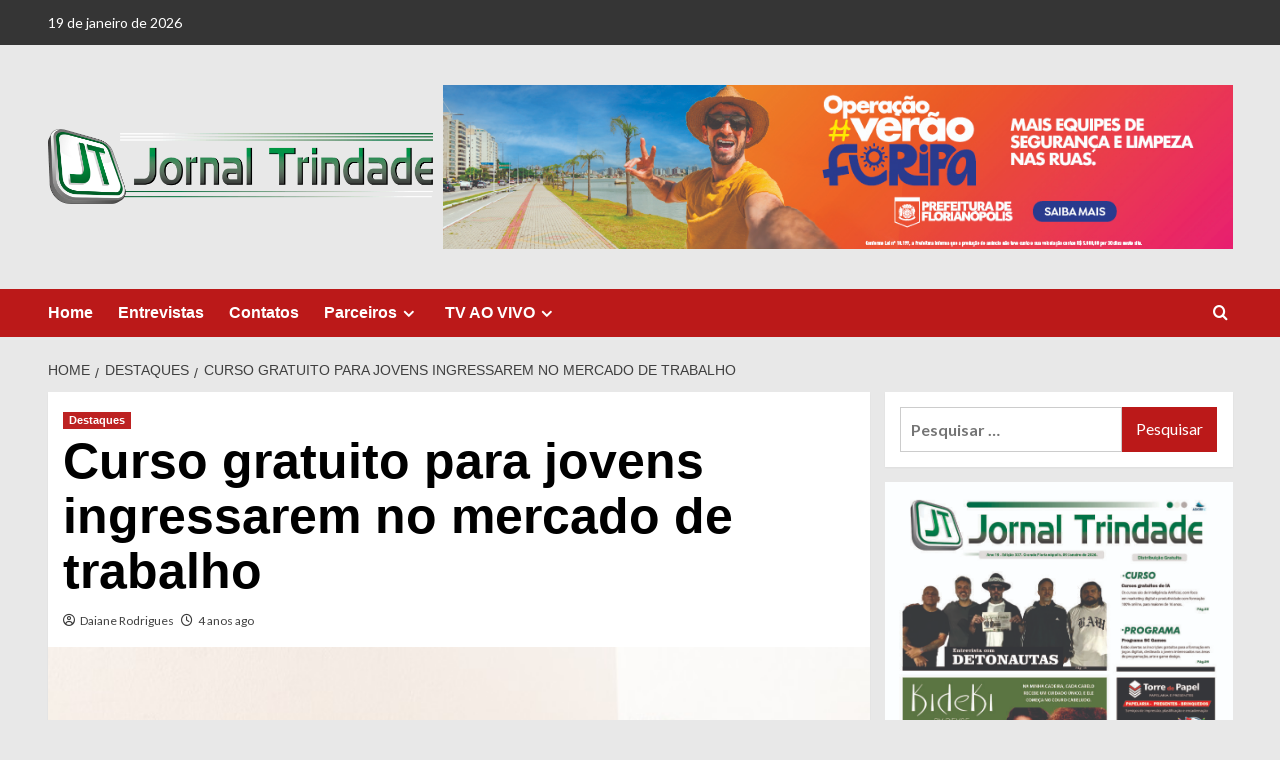

--- FILE ---
content_type: text/html; charset=UTF-8
request_url: http://jornaltrindade.com.br/curso-gratuito-para-jovens-ingressarem-no-mercado-de-trabalho/
body_size: 17048
content:
<!doctype html>
<html lang="pt-BR">

<head>
  <meta charset="UTF-8">
  <meta name="viewport" content="width=device-width, initial-scale=1">
  <link rel="profile" href="http://gmpg.org/xfn/11">
  <meta name='robots' content='index, follow, max-image-preview:large, max-snippet:-1, max-video-preview:-1' />
	<style>img:is([sizes="auto" i], [sizes^="auto," i]) { contain-intrinsic-size: 3000px 1500px }</style>
	<link rel='preload' href='https://fonts.googleapis.com/css?family=Source%2BSans%2BPro%3A400%2C700%7CLato%3A400%2C700&#038;subset=latin&#038;display=swap' as='style' onload="this.onload=null;this.rel='stylesheet'" type='text/css' media='all' crossorigin='anonymous'>
<link rel='preconnect' href='https://fonts.googleapis.com' crossorigin='anonymous'>
<link rel='preconnect' href='https://fonts.gstatic.com' crossorigin='anonymous'>

	<!-- This site is optimized with the Yoast SEO plugin v26.7 - https://yoast.com/wordpress/plugins/seo/ -->
	<title>Curso gratuito para jovens ingressarem no mercado de trabalho - Jornal Trindade</title>
	<link rel="canonical" href="https://jornaltrindade.com.br/curso-gratuito-para-jovens-ingressarem-no-mercado-de-trabalho/" />
	<meta property="og:locale" content="pt_BR" />
	<meta property="og:type" content="article" />
	<meta property="og:title" content="Curso gratuito para jovens ingressarem no mercado de trabalho - Jornal Trindade" />
	<meta property="og:description" content="A ONG, de expressão nacional e dirigida por catarinense, oferece à Grande Florianópolis mil vagas..." />
	<meta property="og:url" content="https://jornaltrindade.com.br/curso-gratuito-para-jovens-ingressarem-no-mercado-de-trabalho/" />
	<meta property="og:site_name" content="Jornal Trindade" />
	<meta property="article:published_time" content="2021-11-22T17:27:24+00:00" />
	<meta property="article:modified_time" content="2021-11-22T17:30:14+00:00" />
	<meta property="og:image" content="https://jornaltrindade.com.br/wp-content/uploads/2021/11/CreditoGutoGarrote.jpg" />
	<meta property="og:image:width" content="600" />
	<meta property="og:image:height" content="400" />
	<meta property="og:image:type" content="image/jpeg" />
	<meta name="author" content="Daiane Rodrigues" />
	<meta name="twitter:card" content="summary_large_image" />
	<meta name="twitter:label1" content="Escrito por" />
	<meta name="twitter:data1" content="Daiane Rodrigues" />
	<meta name="twitter:label2" content="Est. tempo de leitura" />
	<meta name="twitter:data2" content="4 minutos" />
	<script type="application/ld+json" class="yoast-schema-graph">{"@context":"https://schema.org","@graph":[{"@type":"Article","@id":"https://jornaltrindade.com.br/curso-gratuito-para-jovens-ingressarem-no-mercado-de-trabalho/#article","isPartOf":{"@id":"https://jornaltrindade.com.br/curso-gratuito-para-jovens-ingressarem-no-mercado-de-trabalho/"},"author":{"name":"Daiane Rodrigues","@id":"https://jornaltrindade.com.br/#/schema/person/fd2802f685f1062c3f804fd3db5fddf3"},"headline":"Curso gratuito para jovens ingressarem no mercado de trabalho","datePublished":"2021-11-22T17:27:24+00:00","dateModified":"2021-11-22T17:30:14+00:00","mainEntityOfPage":{"@id":"https://jornaltrindade.com.br/curso-gratuito-para-jovens-ingressarem-no-mercado-de-trabalho/"},"wordCount":908,"publisher":{"@id":"https://jornaltrindade.com.br/#organization"},"image":{"@id":"https://jornaltrindade.com.br/curso-gratuito-para-jovens-ingressarem-no-mercado-de-trabalho/#primaryimage"},"thumbnailUrl":"http://jornaltrindade.com.br/wp-content/uploads/2021/11/CreditoGutoGarrote.jpg","articleSection":["Destaques"],"inLanguage":"pt-BR"},{"@type":"WebPage","@id":"https://jornaltrindade.com.br/curso-gratuito-para-jovens-ingressarem-no-mercado-de-trabalho/","url":"https://jornaltrindade.com.br/curso-gratuito-para-jovens-ingressarem-no-mercado-de-trabalho/","name":"Curso gratuito para jovens ingressarem no mercado de trabalho - Jornal Trindade","isPartOf":{"@id":"https://jornaltrindade.com.br/#website"},"primaryImageOfPage":{"@id":"https://jornaltrindade.com.br/curso-gratuito-para-jovens-ingressarem-no-mercado-de-trabalho/#primaryimage"},"image":{"@id":"https://jornaltrindade.com.br/curso-gratuito-para-jovens-ingressarem-no-mercado-de-trabalho/#primaryimage"},"thumbnailUrl":"http://jornaltrindade.com.br/wp-content/uploads/2021/11/CreditoGutoGarrote.jpg","datePublished":"2021-11-22T17:27:24+00:00","dateModified":"2021-11-22T17:30:14+00:00","breadcrumb":{"@id":"https://jornaltrindade.com.br/curso-gratuito-para-jovens-ingressarem-no-mercado-de-trabalho/#breadcrumb"},"inLanguage":"pt-BR","potentialAction":[{"@type":"ReadAction","target":["https://jornaltrindade.com.br/curso-gratuito-para-jovens-ingressarem-no-mercado-de-trabalho/"]}]},{"@type":"ImageObject","inLanguage":"pt-BR","@id":"https://jornaltrindade.com.br/curso-gratuito-para-jovens-ingressarem-no-mercado-de-trabalho/#primaryimage","url":"http://jornaltrindade.com.br/wp-content/uploads/2021/11/CreditoGutoGarrote.jpg","contentUrl":"http://jornaltrindade.com.br/wp-content/uploads/2021/11/CreditoGutoGarrote.jpg","width":600,"height":400},{"@type":"BreadcrumbList","@id":"https://jornaltrindade.com.br/curso-gratuito-para-jovens-ingressarem-no-mercado-de-trabalho/#breadcrumb","itemListElement":[{"@type":"ListItem","position":1,"name":"Início","item":"https://jornaltrindade.com.br/"},{"@type":"ListItem","position":2,"name":"Curso gratuito para jovens ingressarem no mercado de trabalho"}]},{"@type":"WebSite","@id":"https://jornaltrindade.com.br/#website","url":"https://jornaltrindade.com.br/","name":"Jornal Trindade","description":"Florianópolis, Santa Catarina","publisher":{"@id":"https://jornaltrindade.com.br/#organization"},"potentialAction":[{"@type":"SearchAction","target":{"@type":"EntryPoint","urlTemplate":"https://jornaltrindade.com.br/?s={search_term_string}"},"query-input":{"@type":"PropertyValueSpecification","valueRequired":true,"valueName":"search_term_string"}}],"inLanguage":"pt-BR"},{"@type":"Organization","@id":"https://jornaltrindade.com.br/#organization","name":"Jornal Trindade","url":"https://jornaltrindade.com.br/","logo":{"@type":"ImageObject","inLanguage":"pt-BR","@id":"https://jornaltrindade.com.br/#/schema/logo/image/","url":"http://jornaltrindade.com.br/wp-content/uploads/2019/06/logotipo.png","contentUrl":"http://jornaltrindade.com.br/wp-content/uploads/2019/06/logotipo.png","width":3012,"height":586,"caption":"Jornal Trindade"},"image":{"@id":"https://jornaltrindade.com.br/#/schema/logo/image/"}},{"@type":"Person","@id":"https://jornaltrindade.com.br/#/schema/person/fd2802f685f1062c3f804fd3db5fddf3","name":"Daiane Rodrigues","sameAs":["http://jornaltrindade.com.br"],"url":"http://jornaltrindade.com.br/author/jornaltrindade/"}]}</script>
	<!-- / Yoast SEO plugin. -->


<link rel='dns-prefetch' href='//www.googletagmanager.com' />
<link rel='dns-prefetch' href='//stats.wp.com' />
<link rel='dns-prefetch' href='//fonts.googleapis.com' />
<link rel='dns-prefetch' href='//pagead2.googlesyndication.com' />
<link rel='preconnect' href='https://fonts.googleapis.com' />
<link rel='preconnect' href='https://fonts.gstatic.com' />
<link rel="alternate" type="application/rss+xml" title="Feed para Jornal Trindade &raquo;" href="http://jornaltrindade.com.br/feed/" />
<link rel="alternate" type="application/rss+xml" title="Feed de comentários para Jornal Trindade &raquo;" href="http://jornaltrindade.com.br/comments/feed/" />
<script type="text/javascript">
/* <![CDATA[ */
window._wpemojiSettings = {"baseUrl":"https:\/\/s.w.org\/images\/core\/emoji\/16.0.1\/72x72\/","ext":".png","svgUrl":"https:\/\/s.w.org\/images\/core\/emoji\/16.0.1\/svg\/","svgExt":".svg","source":{"concatemoji":"http:\/\/jornaltrindade.com.br\/wp-includes\/js\/wp-emoji-release.min.js?ver=6.8.3"}};
/*! This file is auto-generated */
!function(s,n){var o,i,e;function c(e){try{var t={supportTests:e,timestamp:(new Date).valueOf()};sessionStorage.setItem(o,JSON.stringify(t))}catch(e){}}function p(e,t,n){e.clearRect(0,0,e.canvas.width,e.canvas.height),e.fillText(t,0,0);var t=new Uint32Array(e.getImageData(0,0,e.canvas.width,e.canvas.height).data),a=(e.clearRect(0,0,e.canvas.width,e.canvas.height),e.fillText(n,0,0),new Uint32Array(e.getImageData(0,0,e.canvas.width,e.canvas.height).data));return t.every(function(e,t){return e===a[t]})}function u(e,t){e.clearRect(0,0,e.canvas.width,e.canvas.height),e.fillText(t,0,0);for(var n=e.getImageData(16,16,1,1),a=0;a<n.data.length;a++)if(0!==n.data[a])return!1;return!0}function f(e,t,n,a){switch(t){case"flag":return n(e,"\ud83c\udff3\ufe0f\u200d\u26a7\ufe0f","\ud83c\udff3\ufe0f\u200b\u26a7\ufe0f")?!1:!n(e,"\ud83c\udde8\ud83c\uddf6","\ud83c\udde8\u200b\ud83c\uddf6")&&!n(e,"\ud83c\udff4\udb40\udc67\udb40\udc62\udb40\udc65\udb40\udc6e\udb40\udc67\udb40\udc7f","\ud83c\udff4\u200b\udb40\udc67\u200b\udb40\udc62\u200b\udb40\udc65\u200b\udb40\udc6e\u200b\udb40\udc67\u200b\udb40\udc7f");case"emoji":return!a(e,"\ud83e\udedf")}return!1}function g(e,t,n,a){var r="undefined"!=typeof WorkerGlobalScope&&self instanceof WorkerGlobalScope?new OffscreenCanvas(300,150):s.createElement("canvas"),o=r.getContext("2d",{willReadFrequently:!0}),i=(o.textBaseline="top",o.font="600 32px Arial",{});return e.forEach(function(e){i[e]=t(o,e,n,a)}),i}function t(e){var t=s.createElement("script");t.src=e,t.defer=!0,s.head.appendChild(t)}"undefined"!=typeof Promise&&(o="wpEmojiSettingsSupports",i=["flag","emoji"],n.supports={everything:!0,everythingExceptFlag:!0},e=new Promise(function(e){s.addEventListener("DOMContentLoaded",e,{once:!0})}),new Promise(function(t){var n=function(){try{var e=JSON.parse(sessionStorage.getItem(o));if("object"==typeof e&&"number"==typeof e.timestamp&&(new Date).valueOf()<e.timestamp+604800&&"object"==typeof e.supportTests)return e.supportTests}catch(e){}return null}();if(!n){if("undefined"!=typeof Worker&&"undefined"!=typeof OffscreenCanvas&&"undefined"!=typeof URL&&URL.createObjectURL&&"undefined"!=typeof Blob)try{var e="postMessage("+g.toString()+"("+[JSON.stringify(i),f.toString(),p.toString(),u.toString()].join(",")+"));",a=new Blob([e],{type:"text/javascript"}),r=new Worker(URL.createObjectURL(a),{name:"wpTestEmojiSupports"});return void(r.onmessage=function(e){c(n=e.data),r.terminate(),t(n)})}catch(e){}c(n=g(i,f,p,u))}t(n)}).then(function(e){for(var t in e)n.supports[t]=e[t],n.supports.everything=n.supports.everything&&n.supports[t],"flag"!==t&&(n.supports.everythingExceptFlag=n.supports.everythingExceptFlag&&n.supports[t]);n.supports.everythingExceptFlag=n.supports.everythingExceptFlag&&!n.supports.flag,n.DOMReady=!1,n.readyCallback=function(){n.DOMReady=!0}}).then(function(){return e}).then(function(){var e;n.supports.everything||(n.readyCallback(),(e=n.source||{}).concatemoji?t(e.concatemoji):e.wpemoji&&e.twemoji&&(t(e.twemoji),t(e.wpemoji)))}))}((window,document),window._wpemojiSettings);
/* ]]> */
</script>
<style id='wp-emoji-styles-inline-css' type='text/css'>

	img.wp-smiley, img.emoji {
		display: inline !important;
		border: none !important;
		box-shadow: none !important;
		height: 1em !important;
		width: 1em !important;
		margin: 0 0.07em !important;
		vertical-align: -0.1em !important;
		background: none !important;
		padding: 0 !important;
	}
</style>
<link rel='stylesheet' id='wp-block-library-css' href='http://jornaltrindade.com.br/wp-includes/css/dist/block-library/style.min.css?ver=6.8.3' type='text/css' media='all' />
<style id='wp-block-library-theme-inline-css' type='text/css'>
.wp-block-audio :where(figcaption){color:#555;font-size:13px;text-align:center}.is-dark-theme .wp-block-audio :where(figcaption){color:#ffffffa6}.wp-block-audio{margin:0 0 1em}.wp-block-code{border:1px solid #ccc;border-radius:4px;font-family:Menlo,Consolas,monaco,monospace;padding:.8em 1em}.wp-block-embed :where(figcaption){color:#555;font-size:13px;text-align:center}.is-dark-theme .wp-block-embed :where(figcaption){color:#ffffffa6}.wp-block-embed{margin:0 0 1em}.blocks-gallery-caption{color:#555;font-size:13px;text-align:center}.is-dark-theme .blocks-gallery-caption{color:#ffffffa6}:root :where(.wp-block-image figcaption){color:#555;font-size:13px;text-align:center}.is-dark-theme :root :where(.wp-block-image figcaption){color:#ffffffa6}.wp-block-image{margin:0 0 1em}.wp-block-pullquote{border-bottom:4px solid;border-top:4px solid;color:currentColor;margin-bottom:1.75em}.wp-block-pullquote cite,.wp-block-pullquote footer,.wp-block-pullquote__citation{color:currentColor;font-size:.8125em;font-style:normal;text-transform:uppercase}.wp-block-quote{border-left:.25em solid;margin:0 0 1.75em;padding-left:1em}.wp-block-quote cite,.wp-block-quote footer{color:currentColor;font-size:.8125em;font-style:normal;position:relative}.wp-block-quote:where(.has-text-align-right){border-left:none;border-right:.25em solid;padding-left:0;padding-right:1em}.wp-block-quote:where(.has-text-align-center){border:none;padding-left:0}.wp-block-quote.is-large,.wp-block-quote.is-style-large,.wp-block-quote:where(.is-style-plain){border:none}.wp-block-search .wp-block-search__label{font-weight:700}.wp-block-search__button{border:1px solid #ccc;padding:.375em .625em}:where(.wp-block-group.has-background){padding:1.25em 2.375em}.wp-block-separator.has-css-opacity{opacity:.4}.wp-block-separator{border:none;border-bottom:2px solid;margin-left:auto;margin-right:auto}.wp-block-separator.has-alpha-channel-opacity{opacity:1}.wp-block-separator:not(.is-style-wide):not(.is-style-dots){width:100px}.wp-block-separator.has-background:not(.is-style-dots){border-bottom:none;height:1px}.wp-block-separator.has-background:not(.is-style-wide):not(.is-style-dots){height:2px}.wp-block-table{margin:0 0 1em}.wp-block-table td,.wp-block-table th{word-break:normal}.wp-block-table :where(figcaption){color:#555;font-size:13px;text-align:center}.is-dark-theme .wp-block-table :where(figcaption){color:#ffffffa6}.wp-block-video :where(figcaption){color:#555;font-size:13px;text-align:center}.is-dark-theme .wp-block-video :where(figcaption){color:#ffffffa6}.wp-block-video{margin:0 0 1em}:root :where(.wp-block-template-part.has-background){margin-bottom:0;margin-top:0;padding:1.25em 2.375em}
</style>
<link rel='stylesheet' id='blockspare-frontend-block-style-css-css' href='http://jornaltrindade.com.br/wp-content/plugins/blockspare/dist/style-blocks.css?ver=6.8.3' type='text/css' media='all' />
<link rel='stylesheet' id='blockspare-frontend-banner-style-css-css' href='http://jornaltrindade.com.br/wp-content/plugins/blockspare/dist/style-banner_group.css?ver=6.8.3' type='text/css' media='all' />
<link rel='stylesheet' id='fontawesome-css' href='http://jornaltrindade.com.br/wp-content/plugins/blockspare/assets/fontawesome/css/all.css?ver=6.8.3' type='text/css' media='all' />
<link rel='stylesheet' id='slick-css' href='http://jornaltrindade.com.br/wp-content/plugins/blockspare/assets/slick/css/slick.css?ver=6.8.3' type='text/css' media='all' />
<link rel='stylesheet' id='mediaelement-css' href='http://jornaltrindade.com.br/wp-includes/js/mediaelement/mediaelementplayer-legacy.min.css?ver=4.2.17' type='text/css' media='all' />
<link rel='stylesheet' id='wp-mediaelement-css' href='http://jornaltrindade.com.br/wp-includes/js/mediaelement/wp-mediaelement.min.css?ver=6.8.3' type='text/css' media='all' />
<style id='jetpack-sharing-buttons-style-inline-css' type='text/css'>
.jetpack-sharing-buttons__services-list{display:flex;flex-direction:row;flex-wrap:wrap;gap:0;list-style-type:none;margin:5px;padding:0}.jetpack-sharing-buttons__services-list.has-small-icon-size{font-size:12px}.jetpack-sharing-buttons__services-list.has-normal-icon-size{font-size:16px}.jetpack-sharing-buttons__services-list.has-large-icon-size{font-size:24px}.jetpack-sharing-buttons__services-list.has-huge-icon-size{font-size:36px}@media print{.jetpack-sharing-buttons__services-list{display:none!important}}.editor-styles-wrapper .wp-block-jetpack-sharing-buttons{gap:0;padding-inline-start:0}ul.jetpack-sharing-buttons__services-list.has-background{padding:1.25em 2.375em}
</style>
<style id='global-styles-inline-css' type='text/css'>
:root{--wp--preset--aspect-ratio--square: 1;--wp--preset--aspect-ratio--4-3: 4/3;--wp--preset--aspect-ratio--3-4: 3/4;--wp--preset--aspect-ratio--3-2: 3/2;--wp--preset--aspect-ratio--2-3: 2/3;--wp--preset--aspect-ratio--16-9: 16/9;--wp--preset--aspect-ratio--9-16: 9/16;--wp--preset--color--black: #000000;--wp--preset--color--cyan-bluish-gray: #abb8c3;--wp--preset--color--white: #ffffff;--wp--preset--color--pale-pink: #f78da7;--wp--preset--color--vivid-red: #cf2e2e;--wp--preset--color--luminous-vivid-orange: #ff6900;--wp--preset--color--luminous-vivid-amber: #fcb900;--wp--preset--color--light-green-cyan: #7bdcb5;--wp--preset--color--vivid-green-cyan: #00d084;--wp--preset--color--pale-cyan-blue: #8ed1fc;--wp--preset--color--vivid-cyan-blue: #0693e3;--wp--preset--color--vivid-purple: #9b51e0;--wp--preset--gradient--vivid-cyan-blue-to-vivid-purple: linear-gradient(135deg,rgba(6,147,227,1) 0%,rgb(155,81,224) 100%);--wp--preset--gradient--light-green-cyan-to-vivid-green-cyan: linear-gradient(135deg,rgb(122,220,180) 0%,rgb(0,208,130) 100%);--wp--preset--gradient--luminous-vivid-amber-to-luminous-vivid-orange: linear-gradient(135deg,rgba(252,185,0,1) 0%,rgba(255,105,0,1) 100%);--wp--preset--gradient--luminous-vivid-orange-to-vivid-red: linear-gradient(135deg,rgba(255,105,0,1) 0%,rgb(207,46,46) 100%);--wp--preset--gradient--very-light-gray-to-cyan-bluish-gray: linear-gradient(135deg,rgb(238,238,238) 0%,rgb(169,184,195) 100%);--wp--preset--gradient--cool-to-warm-spectrum: linear-gradient(135deg,rgb(74,234,220) 0%,rgb(151,120,209) 20%,rgb(207,42,186) 40%,rgb(238,44,130) 60%,rgb(251,105,98) 80%,rgb(254,248,76) 100%);--wp--preset--gradient--blush-light-purple: linear-gradient(135deg,rgb(255,206,236) 0%,rgb(152,150,240) 100%);--wp--preset--gradient--blush-bordeaux: linear-gradient(135deg,rgb(254,205,165) 0%,rgb(254,45,45) 50%,rgb(107,0,62) 100%);--wp--preset--gradient--luminous-dusk: linear-gradient(135deg,rgb(255,203,112) 0%,rgb(199,81,192) 50%,rgb(65,88,208) 100%);--wp--preset--gradient--pale-ocean: linear-gradient(135deg,rgb(255,245,203) 0%,rgb(182,227,212) 50%,rgb(51,167,181) 100%);--wp--preset--gradient--electric-grass: linear-gradient(135deg,rgb(202,248,128) 0%,rgb(113,206,126) 100%);--wp--preset--gradient--midnight: linear-gradient(135deg,rgb(2,3,129) 0%,rgb(40,116,252) 100%);--wp--preset--font-size--small: 13px;--wp--preset--font-size--medium: 20px;--wp--preset--font-size--large: 36px;--wp--preset--font-size--x-large: 42px;--wp--preset--spacing--20: 0.44rem;--wp--preset--spacing--30: 0.67rem;--wp--preset--spacing--40: 1rem;--wp--preset--spacing--50: 1.5rem;--wp--preset--spacing--60: 2.25rem;--wp--preset--spacing--70: 3.38rem;--wp--preset--spacing--80: 5.06rem;--wp--preset--shadow--natural: 6px 6px 9px rgba(0, 0, 0, 0.2);--wp--preset--shadow--deep: 12px 12px 50px rgba(0, 0, 0, 0.4);--wp--preset--shadow--sharp: 6px 6px 0px rgba(0, 0, 0, 0.2);--wp--preset--shadow--outlined: 6px 6px 0px -3px rgba(255, 255, 255, 1), 6px 6px rgba(0, 0, 0, 1);--wp--preset--shadow--crisp: 6px 6px 0px rgba(0, 0, 0, 1);}:root { --wp--style--global--content-size: 800px;--wp--style--global--wide-size: 1200px; }:where(body) { margin: 0; }.wp-site-blocks > .alignleft { float: left; margin-right: 2em; }.wp-site-blocks > .alignright { float: right; margin-left: 2em; }.wp-site-blocks > .aligncenter { justify-content: center; margin-left: auto; margin-right: auto; }:where(.wp-site-blocks) > * { margin-block-start: 24px; margin-block-end: 0; }:where(.wp-site-blocks) > :first-child { margin-block-start: 0; }:where(.wp-site-blocks) > :last-child { margin-block-end: 0; }:root { --wp--style--block-gap: 24px; }:root :where(.is-layout-flow) > :first-child{margin-block-start: 0;}:root :where(.is-layout-flow) > :last-child{margin-block-end: 0;}:root :where(.is-layout-flow) > *{margin-block-start: 24px;margin-block-end: 0;}:root :where(.is-layout-constrained) > :first-child{margin-block-start: 0;}:root :where(.is-layout-constrained) > :last-child{margin-block-end: 0;}:root :where(.is-layout-constrained) > *{margin-block-start: 24px;margin-block-end: 0;}:root :where(.is-layout-flex){gap: 24px;}:root :where(.is-layout-grid){gap: 24px;}.is-layout-flow > .alignleft{float: left;margin-inline-start: 0;margin-inline-end: 2em;}.is-layout-flow > .alignright{float: right;margin-inline-start: 2em;margin-inline-end: 0;}.is-layout-flow > .aligncenter{margin-left: auto !important;margin-right: auto !important;}.is-layout-constrained > .alignleft{float: left;margin-inline-start: 0;margin-inline-end: 2em;}.is-layout-constrained > .alignright{float: right;margin-inline-start: 2em;margin-inline-end: 0;}.is-layout-constrained > .aligncenter{margin-left: auto !important;margin-right: auto !important;}.is-layout-constrained > :where(:not(.alignleft):not(.alignright):not(.alignfull)){max-width: var(--wp--style--global--content-size);margin-left: auto !important;margin-right: auto !important;}.is-layout-constrained > .alignwide{max-width: var(--wp--style--global--wide-size);}body .is-layout-flex{display: flex;}.is-layout-flex{flex-wrap: wrap;align-items: center;}.is-layout-flex > :is(*, div){margin: 0;}body .is-layout-grid{display: grid;}.is-layout-grid > :is(*, div){margin: 0;}body{padding-top: 0px;padding-right: 0px;padding-bottom: 0px;padding-left: 0px;}a:where(:not(.wp-element-button)){text-decoration: none;}:root :where(.wp-element-button, .wp-block-button__link){background-color: #32373c;border-radius: 0;border-width: 0;color: #fff;font-family: inherit;font-size: inherit;line-height: inherit;padding: calc(0.667em + 2px) calc(1.333em + 2px);text-decoration: none;}.has-black-color{color: var(--wp--preset--color--black) !important;}.has-cyan-bluish-gray-color{color: var(--wp--preset--color--cyan-bluish-gray) !important;}.has-white-color{color: var(--wp--preset--color--white) !important;}.has-pale-pink-color{color: var(--wp--preset--color--pale-pink) !important;}.has-vivid-red-color{color: var(--wp--preset--color--vivid-red) !important;}.has-luminous-vivid-orange-color{color: var(--wp--preset--color--luminous-vivid-orange) !important;}.has-luminous-vivid-amber-color{color: var(--wp--preset--color--luminous-vivid-amber) !important;}.has-light-green-cyan-color{color: var(--wp--preset--color--light-green-cyan) !important;}.has-vivid-green-cyan-color{color: var(--wp--preset--color--vivid-green-cyan) !important;}.has-pale-cyan-blue-color{color: var(--wp--preset--color--pale-cyan-blue) !important;}.has-vivid-cyan-blue-color{color: var(--wp--preset--color--vivid-cyan-blue) !important;}.has-vivid-purple-color{color: var(--wp--preset--color--vivid-purple) !important;}.has-black-background-color{background-color: var(--wp--preset--color--black) !important;}.has-cyan-bluish-gray-background-color{background-color: var(--wp--preset--color--cyan-bluish-gray) !important;}.has-white-background-color{background-color: var(--wp--preset--color--white) !important;}.has-pale-pink-background-color{background-color: var(--wp--preset--color--pale-pink) !important;}.has-vivid-red-background-color{background-color: var(--wp--preset--color--vivid-red) !important;}.has-luminous-vivid-orange-background-color{background-color: var(--wp--preset--color--luminous-vivid-orange) !important;}.has-luminous-vivid-amber-background-color{background-color: var(--wp--preset--color--luminous-vivid-amber) !important;}.has-light-green-cyan-background-color{background-color: var(--wp--preset--color--light-green-cyan) !important;}.has-vivid-green-cyan-background-color{background-color: var(--wp--preset--color--vivid-green-cyan) !important;}.has-pale-cyan-blue-background-color{background-color: var(--wp--preset--color--pale-cyan-blue) !important;}.has-vivid-cyan-blue-background-color{background-color: var(--wp--preset--color--vivid-cyan-blue) !important;}.has-vivid-purple-background-color{background-color: var(--wp--preset--color--vivid-purple) !important;}.has-black-border-color{border-color: var(--wp--preset--color--black) !important;}.has-cyan-bluish-gray-border-color{border-color: var(--wp--preset--color--cyan-bluish-gray) !important;}.has-white-border-color{border-color: var(--wp--preset--color--white) !important;}.has-pale-pink-border-color{border-color: var(--wp--preset--color--pale-pink) !important;}.has-vivid-red-border-color{border-color: var(--wp--preset--color--vivid-red) !important;}.has-luminous-vivid-orange-border-color{border-color: var(--wp--preset--color--luminous-vivid-orange) !important;}.has-luminous-vivid-amber-border-color{border-color: var(--wp--preset--color--luminous-vivid-amber) !important;}.has-light-green-cyan-border-color{border-color: var(--wp--preset--color--light-green-cyan) !important;}.has-vivid-green-cyan-border-color{border-color: var(--wp--preset--color--vivid-green-cyan) !important;}.has-pale-cyan-blue-border-color{border-color: var(--wp--preset--color--pale-cyan-blue) !important;}.has-vivid-cyan-blue-border-color{border-color: var(--wp--preset--color--vivid-cyan-blue) !important;}.has-vivid-purple-border-color{border-color: var(--wp--preset--color--vivid-purple) !important;}.has-vivid-cyan-blue-to-vivid-purple-gradient-background{background: var(--wp--preset--gradient--vivid-cyan-blue-to-vivid-purple) !important;}.has-light-green-cyan-to-vivid-green-cyan-gradient-background{background: var(--wp--preset--gradient--light-green-cyan-to-vivid-green-cyan) !important;}.has-luminous-vivid-amber-to-luminous-vivid-orange-gradient-background{background: var(--wp--preset--gradient--luminous-vivid-amber-to-luminous-vivid-orange) !important;}.has-luminous-vivid-orange-to-vivid-red-gradient-background{background: var(--wp--preset--gradient--luminous-vivid-orange-to-vivid-red) !important;}.has-very-light-gray-to-cyan-bluish-gray-gradient-background{background: var(--wp--preset--gradient--very-light-gray-to-cyan-bluish-gray) !important;}.has-cool-to-warm-spectrum-gradient-background{background: var(--wp--preset--gradient--cool-to-warm-spectrum) !important;}.has-blush-light-purple-gradient-background{background: var(--wp--preset--gradient--blush-light-purple) !important;}.has-blush-bordeaux-gradient-background{background: var(--wp--preset--gradient--blush-bordeaux) !important;}.has-luminous-dusk-gradient-background{background: var(--wp--preset--gradient--luminous-dusk) !important;}.has-pale-ocean-gradient-background{background: var(--wp--preset--gradient--pale-ocean) !important;}.has-electric-grass-gradient-background{background: var(--wp--preset--gradient--electric-grass) !important;}.has-midnight-gradient-background{background: var(--wp--preset--gradient--midnight) !important;}.has-small-font-size{font-size: var(--wp--preset--font-size--small) !important;}.has-medium-font-size{font-size: var(--wp--preset--font-size--medium) !important;}.has-large-font-size{font-size: var(--wp--preset--font-size--large) !important;}.has-x-large-font-size{font-size: var(--wp--preset--font-size--x-large) !important;}
:root :where(.wp-block-button .wp-block-button__link){border-radius: 0;}
:root :where(.wp-block-pullquote){font-size: 1.5em;line-height: 1.6;}
:root :where(.wp-block-heading){line-height: 1.3;}
</style>
<link rel='stylesheet' id='covernews-google-fonts-css' href='https://fonts.googleapis.com/css?family=Source%2BSans%2BPro%3A400%2C700%7CLato%3A400%2C700&#038;subset=latin&#038;display=swap' type='text/css' media='all' />
<link rel='stylesheet' id='covernews-icons-css' href='http://jornaltrindade.com.br/wp-content/themes/covernews/assets/icons/style.css?ver=6.8.3' type='text/css' media='all' />
<link rel='stylesheet' id='bootstrap-css' href='http://jornaltrindade.com.br/wp-content/themes/covernews/assets/bootstrap/css/bootstrap.min.css?ver=6.8.3' type='text/css' media='all' />
<link rel='stylesheet' id='covernews-style-css' href='http://jornaltrindade.com.br/wp-content/themes/covernews/style.min.css?ver=6.0.4' type='text/css' media='all' />
<script type="text/javascript" src="http://jornaltrindade.com.br/wp-includes/js/jquery/jquery.min.js?ver=3.7.1" id="jquery-core-js"></script>
<script type="text/javascript" src="http://jornaltrindade.com.br/wp-includes/js/jquery/jquery-migrate.min.js?ver=3.4.1" id="jquery-migrate-js"></script>
<script type="text/javascript" src="http://jornaltrindade.com.br/wp-content/plugins/blockspare/assets/js/countup/waypoints.min.js?ver=6.8.3" id="waypoint-js"></script>
<script type="text/javascript" src="http://jornaltrindade.com.br/wp-content/plugins/blockspare/assets/js/countup/jquery.counterup.min.js?ver=1" id="countup-js"></script>

<!-- Snippet da etiqueta do Google (gtag.js) adicionado pelo Site Kit -->
<!-- Snippet do Google Análises adicionado pelo Site Kit -->
<script type="text/javascript" src="https://www.googletagmanager.com/gtag/js?id=GT-T5RSV92" id="google_gtagjs-js" async></script>
<script type="text/javascript" id="google_gtagjs-js-after">
/* <![CDATA[ */
window.dataLayer = window.dataLayer || [];function gtag(){dataLayer.push(arguments);}
gtag("set","linker",{"domains":["jornaltrindade.com.br"]});
gtag("js", new Date());
gtag("set", "developer_id.dZTNiMT", true);
gtag("config", "GT-T5RSV92");
/* ]]> */
</script>
<link rel="https://api.w.org/" href="http://jornaltrindade.com.br/wp-json/" /><link rel="alternate" title="JSON" type="application/json" href="http://jornaltrindade.com.br/wp-json/wp/v2/posts/14895" /><link rel="EditURI" type="application/rsd+xml" title="RSD" href="http://jornaltrindade.com.br/xmlrpc.php?rsd" />
<meta name="generator" content="WordPress 6.8.3" />
<link rel='shortlink' href='http://jornaltrindade.com.br/?p=14895' />
<link rel="alternate" title="oEmbed (JSON)" type="application/json+oembed" href="http://jornaltrindade.com.br/wp-json/oembed/1.0/embed?url=http%3A%2F%2Fjornaltrindade.com.br%2Fcurso-gratuito-para-jovens-ingressarem-no-mercado-de-trabalho%2F" />
<link rel="alternate" title="oEmbed (XML)" type="text/xml+oembed" href="http://jornaltrindade.com.br/wp-json/oembed/1.0/embed?url=http%3A%2F%2Fjornaltrindade.com.br%2Fcurso-gratuito-para-jovens-ingressarem-no-mercado-de-trabalho%2F&#038;format=xml" />
<meta name="generator" content="Site Kit by Google 1.170.0" /><!-- Google tag (gtag.js) -->
<script async src="https://www.googletagmanager.com/gtag/js?id=G-LX6CW9339D"></script>
<script>
  window.dataLayer = window.dataLayer || [];
  function gtag(){dataLayer.push(arguments);}
  gtag('js', new Date());

  gtag('config', 'G-LX6CW9339D');
</script>	<style>img#wpstats{display:none}</style>
		
<!-- Meta-etiquetas do Google AdSense adicionado pelo Site Kit -->
<meta name="google-adsense-platform-account" content="ca-host-pub-2644536267352236">
<meta name="google-adsense-platform-domain" content="sitekit.withgoogle.com">
<!-- Fim das meta-etiquetas do Google AdSense adicionado pelo Site Kit -->
<meta name="generator" content="Elementor 3.34.1; features: e_font_icon_svg, additional_custom_breakpoints; settings: css_print_method-external, google_font-enabled, font_display-swap">
			<style>
				.e-con.e-parent:nth-of-type(n+4):not(.e-lazyloaded):not(.e-no-lazyload),
				.e-con.e-parent:nth-of-type(n+4):not(.e-lazyloaded):not(.e-no-lazyload) * {
					background-image: none !important;
				}
				@media screen and (max-height: 1024px) {
					.e-con.e-parent:nth-of-type(n+3):not(.e-lazyloaded):not(.e-no-lazyload),
					.e-con.e-parent:nth-of-type(n+3):not(.e-lazyloaded):not(.e-no-lazyload) * {
						background-image: none !important;
					}
				}
				@media screen and (max-height: 640px) {
					.e-con.e-parent:nth-of-type(n+2):not(.e-lazyloaded):not(.e-no-lazyload),
					.e-con.e-parent:nth-of-type(n+2):not(.e-lazyloaded):not(.e-no-lazyload) * {
						background-image: none !important;
					}
				}
			</style>
			        <style type="text/css">
                        body .masthead-banner.data-bg:before {
                background: rgba(0,0,0,0);
            }
                        .site-title,
            .site-description {
                position: absolute;
                clip: rect(1px, 1px, 1px, 1px);
                display: none;
            }

                    .elementor-template-full-width .elementor-section.elementor-section-full_width > .elementor-container,
        .elementor-template-full-width .elementor-section.elementor-section-boxed > .elementor-container{
            max-width: 1200px;
        }
        @media (min-width: 1600px){
            .elementor-template-full-width .elementor-section.elementor-section-full_width > .elementor-container,
            .elementor-template-full-width .elementor-section.elementor-section-boxed > .elementor-container{
                max-width: 1600px;
            }
        }
        
        .align-content-left .elementor-section-stretched,
        .align-content-right .elementor-section-stretched {
            max-width: 100%;
            left: 0 !important;
        }


        </style>
        <style type="text/css" id="custom-background-css">
body.custom-background { background-color: #e8e8e8; }
</style>
	
<!-- Código do Google Adsense adicionado pelo Site Kit -->
<script type="text/javascript" async="async" src="https://pagead2.googlesyndication.com/pagead/js/adsbygoogle.js?client=ca-pub-9206045212153510&amp;host=ca-host-pub-2644536267352236" crossorigin="anonymous"></script>

<!-- Fim do código do Google AdSense adicionado pelo Site Kit -->
<link rel="icon" href="http://jornaltrindade.com.br/wp-content/uploads/2021/12/cropped-icone-logo-jt-32x32.png" sizes="32x32" />
<link rel="icon" href="http://jornaltrindade.com.br/wp-content/uploads/2021/12/cropped-icone-logo-jt-192x192.png" sizes="192x192" />
<link rel="apple-touch-icon" href="http://jornaltrindade.com.br/wp-content/uploads/2021/12/cropped-icone-logo-jt-180x180.png" />
<meta name="msapplication-TileImage" content="http://jornaltrindade.com.br/wp-content/uploads/2021/12/cropped-icone-logo-jt-270x270.png" />
</head>

<body class="wp-singular post-template-default single single-post postid-14895 single-format-standard custom-background wp-custom-logo wp-embed-responsive wp-theme-covernews default-content-layout archive-layout-grid scrollup-sticky-header aft-sticky-header aft-sticky-sidebar default aft-container-default aft-main-banner-slider-editors-picks-trending single-content-mode-boxed header-image-default align-content-left aft-and elementor-default elementor-kit-33332">
  
  
  <div id="page" class="site">
    <a class="skip-link screen-reader-text" href="#content">Skip to content</a>

    <div class="header-layout-1">
      <div class="top-masthead">

      <div class="container">
        <div class="row">
                      <div class="col-xs-12 col-sm-12 col-md-8 device-center">
                              <span class="topbar-date">
                  19 de janeiro de 2026                </span>

              
                          </div>
                            </div>
      </div>
    </div> <!--    Topbar Ends-->
    <header id="masthead" class="site-header">
        <div class="masthead-banner " >
      <div class="container">
        <div class="row">
          <div class="col-md-4">
            <div class="site-branding">
              <a href="http://jornaltrindade.com.br/" class="custom-logo-link" rel="home"><img width="3012" height="586" src="http://jornaltrindade.com.br/wp-content/uploads/2019/06/logotipo.png" class="custom-logo" alt="Jornal Trindade" decoding="async" srcset="http://jornaltrindade.com.br/wp-content/uploads/2019/06/logotipo.png 3012w, http://jornaltrindade.com.br/wp-content/uploads/2019/06/logotipo-300x58.png 300w, http://jornaltrindade.com.br/wp-content/uploads/2019/06/logotipo-768x149.png 768w, http://jornaltrindade.com.br/wp-content/uploads/2019/06/logotipo-1024x199.png 1024w" sizes="(max-width: 3012px) 100vw, 3012px" loading="lazy" /></a>                <p class="site-title font-family-1">
                  <a href="http://jornaltrindade.com.br/" rel="home">Jornal Trindade</a>
                </p>
              
                              <p class="site-description">Florianópolis, Santa Catarina</p>
                          </div>
          </div>
          <div class="col-md-8">
                        <div class="banner-promotions-wrapper">
                                    <div class="promotion-section">
                        <a href="https://youtu.be/yCT6nqprFYE" target="_blank">
                            <img width="971" height="201" src="http://jornaltrindade.com.br/wp-content/uploads/2025/12/FL-0056-25-VERAO-FLORIPA.jpg" class="attachment-full size-full" alt="FL 0056-25 VERAO FLORIPA" decoding="async" srcset="http://jornaltrindade.com.br/wp-content/uploads/2025/12/FL-0056-25-VERAO-FLORIPA.jpg 971w, http://jornaltrindade.com.br/wp-content/uploads/2025/12/FL-0056-25-VERAO-FLORIPA-300x62.jpg 300w, http://jornaltrindade.com.br/wp-content/uploads/2025/12/FL-0056-25-VERAO-FLORIPA-768x159.jpg 768w" sizes="(max-width: 971px) 100vw, 971px" loading="lazy" />                        </a>
                    </div>
                                
            </div>
            <!-- Trending line END -->
                      </div>
        </div>
      </div>
    </div>
    <nav id="site-navigation" class="main-navigation">
      <div class="container">
        <div class="row">
          <div class="kol-12">
            <div class="navigation-container">

              <div class="main-navigation-container-items-wrapper">

                <span class="toggle-menu">
                  <a
                    href="#"
                    class="aft-void-menu"
                    role="button"
                    aria-label="Toggle Primary Menu"
                    aria-controls="primary-menu" aria-expanded="false">
                    <span class="screen-reader-text">Primary Menu</span>
                    <i class="ham"></i>
                  </a>
                </span>
                <span class="af-mobile-site-title-wrap">
                  <a href="http://jornaltrindade.com.br/" class="custom-logo-link" rel="home"><img width="3012" height="586" src="http://jornaltrindade.com.br/wp-content/uploads/2019/06/logotipo.png" class="custom-logo" alt="Jornal Trindade" decoding="async" srcset="http://jornaltrindade.com.br/wp-content/uploads/2019/06/logotipo.png 3012w, http://jornaltrindade.com.br/wp-content/uploads/2019/06/logotipo-300x58.png 300w, http://jornaltrindade.com.br/wp-content/uploads/2019/06/logotipo-768x149.png 768w, http://jornaltrindade.com.br/wp-content/uploads/2019/06/logotipo-1024x199.png 1024w" sizes="(max-width: 3012px) 100vw, 3012px" loading="lazy" /></a>                  <p class="site-title font-family-1">
                    <a href="http://jornaltrindade.com.br/" rel="home">Jornal Trindade</a>
                  </p>
                </span>
                <div class="menu main-menu"><ul id="primary-menu" class="menu"><li id="menu-item-10055" class="menu-item menu-item-type-custom menu-item-object-custom menu-item-home menu-item-10055"><a href="http://jornaltrindade.com.br/">Home</a></li>
<li id="menu-item-205" class="menu-item menu-item-type-taxonomy menu-item-object-category menu-item-205"><a href="http://jornaltrindade.com.br/category/entrevistas/">Entrevistas</a></li>
<li id="menu-item-85" class="menu-item menu-item-type-post_type menu-item-object-page menu-item-85"><a href="http://jornaltrindade.com.br/contatos/">Contatos</a></li>
<li id="menu-item-12220" class="menu-item menu-item-type-custom menu-item-object-custom menu-item-has-children menu-item-12220"><a href="#">Parceiros</a>
<ul class="sub-menu">
	<li id="menu-item-12221" class="menu-item menu-item-type-custom menu-item-object-custom menu-item-12221"><a href="http://institucional.adjorisc.com.br/">Adjori/SC</a></li>
	<li id="menu-item-12222" class="menu-item menu-item-type-custom menu-item-object-custom menu-item-12222"><a href="https://portaldailha.com.br">Portal da Ilha Digital</a></li>
	<li id="menu-item-12223" class="menu-item menu-item-type-custom menu-item-object-custom menu-item-12223"><a href="https://uniquetv.com.br">Rede Unique TV</a></li>
	<li id="menu-item-16865" class="menu-item menu-item-type-custom menu-item-object-custom menu-item-16865"><a href="http://www.radiounique.com.br/">Rádio Unique</a></li>
</ul>
</li>
<li id="menu-item-30608" class="menu-item menu-item-type-custom menu-item-object-custom menu-item-has-children menu-item-30608"><a href="#">TV AO VIVO</a>
<ul class="sub-menu">
	<li id="menu-item-30607" class="menu-item menu-item-type-post_type menu-item-object-page menu-item-30607"><a href="http://jornaltrindade.com.br/unique-tv-ao-vivo/">TV Ao Vivo</a></li>
</ul>
</li>
</ul></div>              </div>
              <div class="cart-search">

                <div class="af-search-wrap">
                  <div class="search-overlay">
                    <a href="#" title="Search" class="search-icon">
                      <i class="fa fa-search"></i>
                    </a>
                    <div class="af-search-form">
                      <form role="search" method="get" class="search-form" action="http://jornaltrindade.com.br/">
				<label>
					<span class="screen-reader-text">Pesquisar por:</span>
					<input type="search" class="search-field" placeholder="Pesquisar &hellip;" value="" name="s" />
				</label>
				<input type="submit" class="search-submit" value="Pesquisar" />
			</form>                    </div>
                  </div>
                </div>
              </div>


            </div>
          </div>
        </div>
      </div>
    </nav>
  </header>
</div>

    
    <div id="content" class="container">
                <div class="em-breadcrumbs font-family-1 covernews-breadcrumbs">
      <div class="row">
        <div role="navigation" aria-label="Breadcrumbs" class="breadcrumb-trail breadcrumbs" itemprop="breadcrumb"><ul class="trail-items" itemscope itemtype="http://schema.org/BreadcrumbList"><meta name="numberOfItems" content="3" /><meta name="itemListOrder" content="Ascending" /><li itemprop="itemListElement" itemscope itemtype="http://schema.org/ListItem" class="trail-item trail-begin"><a href="http://jornaltrindade.com.br/" rel="home" itemprop="item"><span itemprop="name">Home</span></a><meta itemprop="position" content="1" /></li><li itemprop="itemListElement" itemscope itemtype="http://schema.org/ListItem" class="trail-item"><a href="http://jornaltrindade.com.br/category/destaques/" itemprop="item"><span itemprop="name">Destaques</span></a><meta itemprop="position" content="2" /></li><li itemprop="itemListElement" itemscope itemtype="http://schema.org/ListItem" class="trail-item trail-end"><a href="http://jornaltrindade.com.br/curso-gratuito-para-jovens-ingressarem-no-mercado-de-trabalho/" itemprop="item"><span itemprop="name">Curso gratuito para jovens ingressarem no mercado de trabalho</span></a><meta itemprop="position" content="3" /></li></ul></div>      </div>
    </div>
        <div class="section-block-upper row">
                <div id="primary" class="content-area">
                    <main id="main" class="site-main">

                                                    <article id="post-14895" class="af-single-article post-14895 post type-post status-publish format-standard has-post-thumbnail hentry category-destaques">
                                <div class="entry-content-wrap">
                                    <header class="entry-header">

    <div class="header-details-wrapper">
        <div class="entry-header-details">
                            <div class="figure-categories figure-categories-bg">
                                        <ul class="cat-links"><li class="meta-category">
                             <a class="covernews-categories category-color-1"
                            href="http://jornaltrindade.com.br/category/destaques/" 
                            aria-label="View all posts in Destaques"> 
                                 Destaques
                             </a>
                        </li></ul>                </div>
                        <h1 class="entry-title">Curso gratuito para jovens ingressarem no mercado de trabalho</h1>
            
                
    <span class="author-links">

      
        <span class="item-metadata posts-author">
          <i class="far fa-user-circle"></i>
                          <a href="http://jornaltrindade.com.br/author/jornaltrindade/">
                    Daiane Rodrigues                </a>
               </span>
                    <span class="item-metadata posts-date">
          <i class="far fa-clock"></i>
          <a href="http://jornaltrindade.com.br/2021/11/">
            4 anos ago          </a>
        </span>
                </span>
                

                    </div>
    </div>

        <div class="aft-post-thumbnail-wrapper">    
                    <div class="post-thumbnail full-width-image">
                    <img width="600" height="400" src="http://jornaltrindade.com.br/wp-content/uploads/2021/11/CreditoGutoGarrote.jpg" class="attachment-covernews-featured size-covernews-featured wp-post-image" alt="CréditoGutoGarrote" decoding="async" srcset="http://jornaltrindade.com.br/wp-content/uploads/2021/11/CreditoGutoGarrote.jpg 600w, http://jornaltrindade.com.br/wp-content/uploads/2021/11/CreditoGutoGarrote-300x200.jpg 300w" sizes="(max-width: 600px) 100vw, 600px" loading="lazy" />                </div>
            
                </div>
    </header><!-- .entry-header -->                                    

    <div class="entry-content">
        
<p><em>A ONG, de expressão nacional e dirigida por catarinense, oferece à Grande Florianópolis mil vagas para curso gratuito a interessados em ingressar no mercado de trabalho. Inscrições começam nesta segunda (22/11).</em></p>



<p>Santa Catarina ganha uma inédita e potente possibilidade para ampliar a perspectiva de jovens em relação à sua realidade. O Instituto PROA, de São Paulo, passa a atuar no Estado com o objetivo de capacitar jovens de baixa renda para o seu primeiro emprego. É uma oportunidade fundamental para que esse público se torne protagonista de suas próprias vidas, mediante o aprendizado de conteúdos comportamentais, culturais e técnicos para preparar os jovens na conquista de seu primeiro emprego.</p>



<p>O curso on-line e gratuito acontecerá na Plataforma PROA, destinado a jovens de 17 a 22 anos que estão cursando ou concluíram o 3º ano do Ensino Médio em escola pública e residam em qualquer cidade do Estado. Caso o jovem já tenha assinado a sua carteira de trabalho, mas, no momento esteja em busca de colocação profissional, também poderá participar do processo seletivo.</p>



<p>As aulas iniciarão em 4 abril de 2022 e, a partir de 22 de novembro, os interessados já podem se inscrever gratuitamente no site da ONG até o dia 29 de março de 2022. Ao fim do curso, os alunos estarão aptos a disputar vagas de posições de início de carreira e primeiro emprego em empresas parceiras do PROA. Entre os parceiros estão a catarinense BrF, uma das maiores companhias de alimentos do mundo, e mais de 80 empresas nacionais e internacionais que também atuam no Estado.</p>



<p>“Nosso início em Santa Catarina está marcado por otimismo. O Estado tem oportunidades profissionais excelentes e vamos conectar centenas de jovens com o primeiro emprego. Fizemos uma ampla pesquisa, e a partir dela, entendemos quais são as competências necessárias para que eles estejam preparados para as reais demandas das empresas parceiras”, afirma a catarinense Alini Dal’Magro, CEO do Instituto PROA.</p>



<p>A seleção inclui duas etapas: primeiro, os jovens respondem um teste básico de Língua Portuguesa e Raciocínio Lógico, depois é realizada uma análise comportamental, por meio de áudio enviado no WhatsApp sobre o motivo de interesse no PROA e como as aulas impactarão o futuro do candidato.</p>



<p>Como funciona &#8211; O curso tem duração de três meses, com aulas gravadas de 1h30/dia, somando 7h30 semanais, que devem ser assistidas de segunda a sexta-feira, no horário que o aluno achar mais conveniente, além de um encontro semanal ao vivo com tutores em horários específicos.&nbsp;</p>



<p>Os selecionados ganham material didático virtual, certificado de conclusão emitido pelo PROA e, claro, terão acesso às vagas de emprego disponíveis no mercado após o curso.</p>



<p>Por meio de aprendizagem ativa, os alunos ingressam em uma jornada sobre os temas: Autoconhecimento (20h), Planejamento de Carreira (20h), Projeto Profissional (20h), Raciocínio Lógico (20h) e Comunicação (20h).</p>



<p>O PROA também anuncia para o Estado uma grande novidade, a trilha técnica optativa, com 50h de aulas, apoiada por empresas parceiras. Compõem o conteúdo: Análise de Dados (iFood), Varejo (Via – Fundação Casas Bahia), Administração (P&amp;G), Logística (P&amp;G), UX Design (Accenture) e Promoção de Marcas (BrF).</p>



<p>“Toda minha família e amigos estão em Santa Catarina, por isso minha grande meta frente ao PROA é contribuir na mudança de vida dos jovens catarinenses, temos muitos talentos a descobrir e que precisam apenas de uma oportunidade. Estou ansiosa para 2022, será o ano mais especial da minha vida com a chegada do Instituto no Estado”, diz, emocionada, Alini, que é de Videira e formada pela UFSC, em Florianópolis.</p>



<p><strong>Instituto PROA</strong></p>



<p>O Instituto PROA foi fundado em 2007 por um grupo de empresários que compartilham o sonho de impulsionar jovens com poucas oportunidades a serem protagonistas de suas carreiras.</p>



<p>O PROA fornece formações gratuitas para maximizar a chance desse público construir um futuro melhor em todo o país e tem o desejo de concretizar o seu objetivo de capacitar mais de 400 mil jovens nos próximos anos.</p>



<p>“Todo nosso esforço e dedicação é para criar chances de emprego para os jovens. Sabemos o quanto esse público sofre com a falta de qualificação profissional e o quanto isso reflete no primeiro emprego. Queremos ser o apoio nessa fase tão importante do início da vida adulta, qualificando, desenvolvendo e oferecendo oportunidades reais. Esse é o nosso comprometimento”, diz Alini.</p>



<p>Catarinense no PROA &#8211; Videirense de coração e apaixonada por gente, a catarinense Alini Dal’Magro é mestra em Empreendedorismo pela USP, graduada em Administração pela UFSC, com experiências acadêmicas na argentina Universidad Nacional del Litoral (UNL) e na canadense Western University. Atuou como Head de negócios de ensino técnico na Somos Educação e PMO, responsável pela fusão da Saraiva Educação, e foi diretora de consultoria e cursos online do Instituto Singularidades.</p>



<p><strong>SERVIÇO:</strong></p>



<p><strong>O quê:</strong> Oportunidade de primeiro emprego e colocação no mercado de trabalho para jovens;</p>



<p><strong>Quando:</strong> Inscrições no PROA a partir de 22/11/21;</p>



<p><strong>Inscrições:</strong> <a href="https://www.proa.org.br/plataforma-proa/" target="_blank" rel="noreferrer noopener">https://www.proa.org.br/plataforma-proa/</a>&nbsp;</p>



<p><strong>Mais informações:</strong> <a rel="noreferrer noopener" href="https://www.proa.org.br/" target="_blank">https://www.proa.org.br/</a>&nbsp;</p>



<p>Crédito: Guto Garrote</p>
                    <div class="post-item-metadata entry-meta">
                            </div>
               
        
	<nav class="navigation post-navigation" aria-label="Post navigation">
		<h2 class="screen-reader-text">Post navigation</h2>
		<div class="nav-links"><div class="nav-previous"><a href="http://jornaltrindade.com.br/instituto-proa-chega-a-santa-catarina-para-capacitar-jovens-de-escola-publica-ao-primeiro-emprego/" rel="prev">Previous: <span class="em-post-navigation nav-title">Instituto PROA chega a Santa Catarina para capacitar jovens de escola pública ao primeiro emprego</span></a></div><div class="nav-next"><a href="http://jornaltrindade.com.br/entrevista-eduardo-ferraz/" rel="next">Next: <span class="em-post-navigation nav-title">Entrevista: Eduardo Ferraz</span></a></div></div>
	</nav>            </div><!-- .entry-content -->


                                </div>
                                
                                                            </article>
                        
                    </main><!-- #main -->
                </div><!-- #primary -->
                                <aside id="secondary" class="widget-area sidebar-sticky-top">
	<div id="search-4" class="widget covernews-widget widget_search"><form role="search" method="get" class="search-form" action="http://jornaltrindade.com.br/">
				<label>
					<span class="screen-reader-text">Pesquisar por:</span>
					<input type="search" class="search-field" placeholder="Pesquisar &hellip;" value="" name="s" />
				</label>
				<input type="submit" class="search-submit" value="Pesquisar" />
			</form></div><div id="block-22" class="widget covernews-widget widget_block widget_media_image">
<figure class="wp-block-image size-large"><a href="http://jornaltrindade.com.br/wp-content/uploads/2026/01/Janeiro-1.pdf"><img fetchpriority="high" decoding="async" width="781" height="1024" src="http://jornaltrindade.com.br/wp-content/uploads/2026/01/Janeiro-1-781x1024.jpg" alt="" class="wp-image-34706" srcset="http://jornaltrindade.com.br/wp-content/uploads/2026/01/Janeiro-1-781x1024.jpg 781w, http://jornaltrindade.com.br/wp-content/uploads/2026/01/Janeiro-1-229x300.jpg 229w, http://jornaltrindade.com.br/wp-content/uploads/2026/01/Janeiro-1-768x1006.jpg 768w, http://jornaltrindade.com.br/wp-content/uploads/2026/01/Janeiro-1-1172x1536.jpg 1172w, http://jornaltrindade.com.br/wp-content/uploads/2026/01/Janeiro-1-1563x2048.jpg 1563w, http://jornaltrindade.com.br/wp-content/uploads/2026/01/Janeiro-1-1024x1342.jpg 1024w, http://jornaltrindade.com.br/wp-content/uploads/2026/01/Janeiro-1-scaled.jpg 1954w" sizes="(max-width: 781px) 100vw, 781px" /></a></figure>
</div><div id="block-9" class="widget covernews-widget widget_block">
<div class="wp-block-blockspare-blockspare-container alignfull blockspare-e0133f53-1f10-4" blockspare-animation=""><style>.blockspare-e0133f53-1f10-4 > .blockspare-block-container-wrapper{background-color:#f9f9f9;padding-top:20px;padding-right:20px;padding-bottom:20px;padding-left:20px;margin-top:30px;margin-right:0px;margin-bottom:30px;margin-left:0px;border-radius:0}.blockspare-e0133f53-1f10-4 .blockspare-image-wrap{background-image:none}</style><div class="blockspare-block-container-wrapper blockspare-hover-item"><div class="blockspare-container-background blockspare-image-wrap has-background-opacity-100 has-background-opacity"></div><div class="blockspare-container"><div class="blockspare-inner-blocks blockspare-inner-wrapper-blocks"><div class="widget_text widget widget_custom_html"><div class="textwidget custom-html-widget"></div></div>


<figure class="wp-block-gallery has-nested-images columns-default is-cropped wp-block-gallery-1 is-layout-flex wp-block-gallery-is-layout-flex">
<figure class="wp-block-image alignwide size-full is-style-default"><a href=" www.brde.com.br" target="_blank" rel=" noreferrer noopener"><img decoding="async" width="300" height="600" data-id="34532" src="http://jornaltrindade.com.br/wp-content/uploads/2025/12/Banners-300_x_600.png" alt="" class="wp-image-34532" srcset="http://jornaltrindade.com.br/wp-content/uploads/2025/12/Banners-300_x_600.png 300w, http://jornaltrindade.com.br/wp-content/uploads/2025/12/Banners-300_x_600-150x300.png 150w" sizes="(max-width: 300px) 100vw, 300px" /></a></figure>
</figure>



<hr class="wp-block-separator has-alpha-channel-opacity" style="margin-top:var(--wp--preset--spacing--20);margin-bottom:var(--wp--preset--spacing--20)"/>



<hr class="wp-block-separator has-alpha-channel-opacity is-style-default"/>



<figure class="wp-block-gallery has-nested-images columns-default is-cropped wp-block-gallery-2 is-layout-flex wp-block-gallery-is-layout-flex">
<figure class="wp-block-image alignwide size-full"><a href="https://portal.crea-sc.org.br/"><img decoding="async" width="300" height="600" data-id="33020" src="https://jornaltrindade.com.br/wp-content/uploads/2025/08/5225.166-WEB-BANNER-300x600-px.png" alt="" class="wp-image-33020" srcset="http://jornaltrindade.com.br/wp-content/uploads/2025/08/5225.166-WEB-BANNER-300x600-px.png 300w, http://jornaltrindade.com.br/wp-content/uploads/2025/08/5225.166-WEB-BANNER-300x600-px-150x300.png 150w" sizes="(max-width: 300px) 100vw, 300px" /></a></figure>
</figure>
</div></div></div></div>
</div>
		<div id="recent-posts-3" class="widget covernews-widget widget_recent_entries">
		<h2 class="widget-title widget-title-1"><span>Últimas notícias</span></h2>
		<ul>
											<li>
					<a href="http://jornaltrindade.com.br/fcc-abre-inscricoes-para-escolinha-de-arte/">FCC abre inscrições para Escolinha de Arte</a>
									</li>
											<li>
					<a href="http://jornaltrindade.com.br/vestibular-unificado-ufsc-ifsc-ifc-abre-vagas-remanescentes/">Vestibular Unificado UFSC/IFSC/IFC abre vagas remanescentes</a>
									</li>
											<li>
					<a href="http://jornaltrindade.com.br/pre-carnaval-floripa-gratuito-na-beira-mar-continental-com-atracoes-nacionais/">Pré-Carnaval Floripa gratuito na Beira-Mar Continental com atrações nacionais</a>
									</li>
											<li>
					<a href="http://jornaltrindade.com.br/almir-sater-faz-show-na-arena-opus-em-sao-jose/">Almir Sater faz show na Arena Opus em São José</a>
									</li>
											<li>
					<a href="http://jornaltrindade.com.br/safari-wild-core-projeto-une-wellness-e-musica-em-jurere/">Safari Wild Core &#8211; Projeto une wellness e música em Jurerê</a>
									</li>
					</ul>

		</div></aside><!-- #secondary -->
            </div>

</div>

<div class="af-main-banner-latest-posts grid-layout">
  <div class="container">
    <div class="row">
      <div class="widget-title-section">
            <h2 class="widget-title header-after1">
      <span class="header-after ">
                Leia mais &#8230;      </span>
    </h2>

      </div>
      <div class="row">
                    <div class="col-sm-15 latest-posts-grid" data-mh="latest-posts-grid">
              <div class="spotlight-post">
                <figure class="categorised-article inside-img">
                  <div class="categorised-article-wrapper">
                    <div class="data-bg-hover data-bg-categorised read-bg-img">
                      <a href="http://jornaltrindade.com.br/fcc-abre-inscricoes-para-escolinha-de-arte/"
                        aria-label="FCC abre inscrições para Escolinha de Arte">
                        <img width="300" height="178" src="http://jornaltrindade.com.br/wp-content/uploads/2026/01/escolinha-de-arte-300x178.jpg" class="attachment-medium size-medium wp-post-image" alt="escolinha de arte" decoding="async" srcset="http://jornaltrindade.com.br/wp-content/uploads/2026/01/escolinha-de-arte-300x178.jpg 300w, http://jornaltrindade.com.br/wp-content/uploads/2026/01/escolinha-de-arte.jpg 640w" sizes="(max-width: 300px) 100vw, 300px" loading="lazy" />                      </a>
                    </div>
                  </div>
                                    <div class="figure-categories figure-categories-bg">

                    <ul class="cat-links"><li class="meta-category">
                             <a class="covernews-categories category-color-1"
                            href="http://jornaltrindade.com.br/category/destaques/" 
                            aria-label="View all posts in Destaques"> 
                                 Destaques
                             </a>
                        </li><li class="meta-category">
                             <a class="covernews-categories category-color-1"
                            href="http://jornaltrindade.com.br/category/florianopolis/" 
                            aria-label="View all posts in Florianópolis"> 
                                 Florianópolis
                             </a>
                        </li></ul>                  </div>
                </figure>

                <figcaption>

                  <h3 class="article-title article-title-1">
                    <a href="http://jornaltrindade.com.br/fcc-abre-inscricoes-para-escolinha-de-arte/">
                      FCC abre inscrições para Escolinha de Arte                    </a>
                  </h3>
                  <div class="grid-item-metadata">
                    
    <span class="author-links">

      
        <span class="item-metadata posts-author">
          <i class="far fa-user-circle"></i>
                          <a href="http://jornaltrindade.com.br/author/jornaltrindade/">
                    Daiane Rodrigues                </a>
               </span>
                    <span class="item-metadata posts-date">
          <i class="far fa-clock"></i>
          <a href="http://jornaltrindade.com.br/2026/01/">
            2 dias ago          </a>
        </span>
                </span>
                  </div>
                </figcaption>
              </div>
            </div>
                      <div class="col-sm-15 latest-posts-grid" data-mh="latest-posts-grid">
              <div class="spotlight-post">
                <figure class="categorised-article inside-img">
                  <div class="categorised-article-wrapper">
                    <div class="data-bg-hover data-bg-categorised read-bg-img">
                      <a href="http://jornaltrindade.com.br/vestibular-unificado-ufsc-ifsc-ifc-abre-vagas-remanescentes/"
                        aria-label="Vestibular Unificado UFSC/IFSC/IFC abre vagas remanescentes">
                        <img width="300" height="200" src="http://jornaltrindade.com.br/wp-content/uploads/2025/10/estudantes-300x200.jpg" class="attachment-medium size-medium wp-post-image" alt="estudantes" decoding="async" srcset="http://jornaltrindade.com.br/wp-content/uploads/2025/10/estudantes-300x200.jpg 300w, http://jornaltrindade.com.br/wp-content/uploads/2025/10/estudantes.jpg 640w" sizes="(max-width: 300px) 100vw, 300px" loading="lazy" />                      </a>
                    </div>
                  </div>
                                    <div class="figure-categories figure-categories-bg">

                    <ul class="cat-links"><li class="meta-category">
                             <a class="covernews-categories category-color-1"
                            href="http://jornaltrindade.com.br/category/destaques/" 
                            aria-label="View all posts in Destaques"> 
                                 Destaques
                             </a>
                        </li><li class="meta-category">
                             <a class="covernews-categories category-color-1"
                            href="http://jornaltrindade.com.br/category/florianopolis/" 
                            aria-label="View all posts in Florianópolis"> 
                                 Florianópolis
                             </a>
                        </li></ul>                  </div>
                </figure>

                <figcaption>

                  <h3 class="article-title article-title-1">
                    <a href="http://jornaltrindade.com.br/vestibular-unificado-ufsc-ifsc-ifc-abre-vagas-remanescentes/">
                      Vestibular Unificado UFSC/IFSC/IFC abre vagas remanescentes                    </a>
                  </h3>
                  <div class="grid-item-metadata">
                    
    <span class="author-links">

      
        <span class="item-metadata posts-author">
          <i class="far fa-user-circle"></i>
                          <a href="http://jornaltrindade.com.br/author/jornaltrindade/">
                    Daiane Rodrigues                </a>
               </span>
                    <span class="item-metadata posts-date">
          <i class="far fa-clock"></i>
          <a href="http://jornaltrindade.com.br/2026/01/">
            2 dias ago          </a>
        </span>
                </span>
                  </div>
                </figcaption>
              </div>
            </div>
                      <div class="col-sm-15 latest-posts-grid" data-mh="latest-posts-grid">
              <div class="spotlight-post">
                <figure class="categorised-article inside-img">
                  <div class="categorised-article-wrapper">
                    <div class="data-bg-hover data-bg-categorised read-bg-img">
                      <a href="http://jornaltrindade.com.br/pre-carnaval-floripa-gratuito-na-beira-mar-continental-com-atracoes-nacionais/"
                        aria-label="Pré-Carnaval Floripa gratuito na Beira-Mar Continental com atrações nacionais">
                        <img width="300" height="181" src="http://jornaltrindade.com.br/wp-content/uploads/2026/01/FOTO_-308-300x181.jpg" class="attachment-medium size-medium wp-post-image" alt="FOTO_-308" decoding="async" srcset="http://jornaltrindade.com.br/wp-content/uploads/2026/01/FOTO_-308-300x181.jpg 300w, http://jornaltrindade.com.br/wp-content/uploads/2026/01/FOTO_-308.jpg 640w" sizes="(max-width: 300px) 100vw, 300px" loading="lazy" />                      </a>
                    </div>
                  </div>
                                    <div class="figure-categories figure-categories-bg">

                    <ul class="cat-links"><li class="meta-category">
                             <a class="covernews-categories category-color-1"
                            href="http://jornaltrindade.com.br/category/destaques/" 
                            aria-label="View all posts in Destaques"> 
                                 Destaques
                             </a>
                        </li><li class="meta-category">
                             <a class="covernews-categories category-color-1"
                            href="http://jornaltrindade.com.br/category/florianopolis/" 
                            aria-label="View all posts in Florianópolis"> 
                                 Florianópolis
                             </a>
                        </li></ul>                  </div>
                </figure>

                <figcaption>

                  <h3 class="article-title article-title-1">
                    <a href="http://jornaltrindade.com.br/pre-carnaval-floripa-gratuito-na-beira-mar-continental-com-atracoes-nacionais/">
                      Pré-Carnaval Floripa gratuito na Beira-Mar Continental com atrações nacionais                    </a>
                  </h3>
                  <div class="grid-item-metadata">
                    
    <span class="author-links">

      
        <span class="item-metadata posts-author">
          <i class="far fa-user-circle"></i>
                          <a href="http://jornaltrindade.com.br/author/jornaltrindade/">
                    Daiane Rodrigues                </a>
               </span>
                    <span class="item-metadata posts-date">
          <i class="far fa-clock"></i>
          <a href="http://jornaltrindade.com.br/2026/01/">
            3 dias ago          </a>
        </span>
                </span>
                  </div>
                </figcaption>
              </div>
            </div>
                      <div class="col-sm-15 latest-posts-grid" data-mh="latest-posts-grid">
              <div class="spotlight-post">
                <figure class="categorised-article inside-img">
                  <div class="categorised-article-wrapper">
                    <div class="data-bg-hover data-bg-categorised read-bg-img">
                      <a href="http://jornaltrindade.com.br/almir-sater-faz-show-na-arena-opus-em-sao-jose/"
                        aria-label="Almir Sater faz show na Arena Opus em São José">
                        <img width="300" height="186" src="http://jornaltrindade.com.br/wp-content/uploads/2026/01/M5A6632-300x186.jpg" class="attachment-medium size-medium wp-post-image" alt="Almir-Sater-Teatro-Marista-26-Abril-2023-Ft-@-Rei-Santos" decoding="async" srcset="http://jornaltrindade.com.br/wp-content/uploads/2026/01/M5A6632-300x186.jpg 300w, http://jornaltrindade.com.br/wp-content/uploads/2026/01/M5A6632.jpg 640w" sizes="(max-width: 300px) 100vw, 300px" loading="lazy" />                      </a>
                    </div>
                  </div>
                                    <div class="figure-categories figure-categories-bg">

                    <ul class="cat-links"><li class="meta-category">
                             <a class="covernews-categories category-color-1"
                            href="http://jornaltrindade.com.br/category/destaques/" 
                            aria-label="View all posts in Destaques"> 
                                 Destaques
                             </a>
                        </li><li class="meta-category">
                             <a class="covernews-categories category-color-1"
                            href="http://jornaltrindade.com.br/category/shows/" 
                            aria-label="View all posts in Shows"> 
                                 Shows
                             </a>
                        </li></ul>                  </div>
                </figure>

                <figcaption>

                  <h3 class="article-title article-title-1">
                    <a href="http://jornaltrindade.com.br/almir-sater-faz-show-na-arena-opus-em-sao-jose/">
                      Almir Sater faz show na Arena Opus em São José                    </a>
                  </h3>
                  <div class="grid-item-metadata">
                    
    <span class="author-links">

      
        <span class="item-metadata posts-author">
          <i class="far fa-user-circle"></i>
                          <a href="http://jornaltrindade.com.br/author/jornaltrindade/">
                    Daiane Rodrigues                </a>
               </span>
                    <span class="item-metadata posts-date">
          <i class="far fa-clock"></i>
          <a href="http://jornaltrindade.com.br/2026/01/">
            5 dias ago          </a>
        </span>
                </span>
                  </div>
                </figcaption>
              </div>
            </div>
                      <div class="col-sm-15 latest-posts-grid" data-mh="latest-posts-grid">
              <div class="spotlight-post">
                <figure class="categorised-article inside-img">
                  <div class="categorised-article-wrapper">
                    <div class="data-bg-hover data-bg-categorised read-bg-img">
                      <a href="http://jornaltrindade.com.br/safari-wild-core-projeto-une-wellness-e-musica-em-jurere/"
                        aria-label="Safari Wild Core &#8211; Projeto une wellness e música em Jurerê">
                        <img width="300" height="178" src="http://jornaltrindade.com.br/wp-content/uploads/2026/01/safari-300x178.jpg" class="attachment-medium size-medium wp-post-image" alt="safari" decoding="async" srcset="http://jornaltrindade.com.br/wp-content/uploads/2026/01/safari-300x178.jpg 300w, http://jornaltrindade.com.br/wp-content/uploads/2026/01/safari.jpg 577w" sizes="(max-width: 300px) 100vw, 300px" loading="lazy" />                      </a>
                    </div>
                  </div>
                                    <div class="figure-categories figure-categories-bg">

                    <ul class="cat-links"><li class="meta-category">
                             <a class="covernews-categories category-color-1"
                            href="http://jornaltrindade.com.br/category/destaques/" 
                            aria-label="View all posts in Destaques"> 
                                 Destaques
                             </a>
                        </li><li class="meta-category">
                             <a class="covernews-categories category-color-1"
                            href="http://jornaltrindade.com.br/category/saude/" 
                            aria-label="View all posts in Saúde"> 
                                 Saúde
                             </a>
                        </li></ul>                  </div>
                </figure>

                <figcaption>

                  <h3 class="article-title article-title-1">
                    <a href="http://jornaltrindade.com.br/safari-wild-core-projeto-une-wellness-e-musica-em-jurere/">
                      Safari Wild Core &#8211; Projeto une wellness e música em Jurerê                    </a>
                  </h3>
                  <div class="grid-item-metadata">
                    
    <span class="author-links">

      
        <span class="item-metadata posts-author">
          <i class="far fa-user-circle"></i>
                          <a href="http://jornaltrindade.com.br/author/jornaltrindade/">
                    Daiane Rodrigues                </a>
               </span>
                    <span class="item-metadata posts-date">
          <i class="far fa-clock"></i>
          <a href="http://jornaltrindade.com.br/2026/01/">
            5 dias ago          </a>
        </span>
                </span>
                  </div>
                </figcaption>
              </div>
            </div>
                        </div>
    </div>
  </div>
</div>
  <footer class="site-footer">
        
                  <div class="secondary-footer">
          <div class="container">
            <div class="row">
                              <div class="col-sm-12">
                  <div class="footer-nav-wrapper">
                    <div class="footer-navigation"><ul id="footer-menu" class="menu"><li class="menu-item menu-item-type-custom menu-item-object-custom menu-item-home menu-item-10055"><a href="http://jornaltrindade.com.br/">Home</a></li>
<li class="menu-item menu-item-type-taxonomy menu-item-object-category menu-item-205"><a href="http://jornaltrindade.com.br/category/entrevistas/">Entrevistas</a></li>
<li class="menu-item menu-item-type-post_type menu-item-object-page menu-item-85"><a href="http://jornaltrindade.com.br/contatos/">Contatos</a></li>
<li class="menu-item menu-item-type-custom menu-item-object-custom menu-item-12220"><a href="#">Parceiros</a></li>
<li class="menu-item menu-item-type-custom menu-item-object-custom menu-item-30608"><a href="#">TV AO VIVO</a></li>
</ul></div>                  </div>
                </div>
                                        </div>
          </div>
        </div>
              <div class="site-info">
      <div class="container">
        <div class="row">
          <div class="col-sm-12">
                                      Copyright &copy; All rights reserved.                                                  <span class="sep"> | </span>
              <a href="https://afthemes.com/products/covernews/">CoverNews</a> by AF themes.                      </div>
        </div>
      </div>
    </div>
  </footer>
</div>

<a id="scroll-up" class="secondary-color" href="#top" aria-label="Scroll to top">
  <i class="fa fa-angle-up" aria-hidden="true"></i>
</a>
<script type="speculationrules">
{"prefetch":[{"source":"document","where":{"and":[{"href_matches":"\/*"},{"not":{"href_matches":["\/wp-*.php","\/wp-admin\/*","\/wp-content\/uploads\/*","\/wp-content\/*","\/wp-content\/plugins\/*","\/wp-content\/themes\/covernews\/*","\/*\\?(.+)"]}},{"not":{"selector_matches":"a[rel~=\"nofollow\"]"}},{"not":{"selector_matches":".no-prefetch, .no-prefetch a"}}]},"eagerness":"conservative"}]}
</script>
    <script type="text/javascript">
      function blockspareBlocksShare(url, title, w, h) {
        var left = (window.innerWidth / 2) - (w / 2);
        var top = (window.innerHeight / 2) - (h / 2);
        return window.open(url, title, 'toolbar=no, location=no, directories=no, status=no, menubar=no, scrollbars=no, resizable=no, copyhistory=no, width=600, height=600, top=' + top + ', left=' + left);
      }
    </script>
			<script>
				const lazyloadRunObserver = () => {
					const lazyloadBackgrounds = document.querySelectorAll( `.e-con.e-parent:not(.e-lazyloaded)` );
					const lazyloadBackgroundObserver = new IntersectionObserver( ( entries ) => {
						entries.forEach( ( entry ) => {
							if ( entry.isIntersecting ) {
								let lazyloadBackground = entry.target;
								if( lazyloadBackground ) {
									lazyloadBackground.classList.add( 'e-lazyloaded' );
								}
								lazyloadBackgroundObserver.unobserve( entry.target );
							}
						});
					}, { rootMargin: '200px 0px 200px 0px' } );
					lazyloadBackgrounds.forEach( ( lazyloadBackground ) => {
						lazyloadBackgroundObserver.observe( lazyloadBackground );
					} );
				};
				const events = [
					'DOMContentLoaded',
					'elementor/lazyload/observe',
				];
				events.forEach( ( event ) => {
					document.addEventListener( event, lazyloadRunObserver );
				} );
			</script>
			<style id='core-block-supports-inline-css' type='text/css'>
.wp-block-gallery.wp-block-gallery-1{--wp--style--unstable-gallery-gap:var( --wp--style--gallery-gap-default, var( --gallery-block--gutter-size, var( --wp--style--block-gap, 0.5em ) ) );gap:var( --wp--style--gallery-gap-default, var( --gallery-block--gutter-size, var( --wp--style--block-gap, 0.5em ) ) );}.wp-block-gallery.wp-block-gallery-2{--wp--style--unstable-gallery-gap:var( --wp--style--gallery-gap-default, var( --gallery-block--gutter-size, var( --wp--style--block-gap, 0.5em ) ) );gap:var( --wp--style--gallery-gap-default, var( --gallery-block--gutter-size, var( --wp--style--block-gap, 0.5em ) ) );}
</style>
<script type="text/javascript" src="http://jornaltrindade.com.br/wp-content/plugins/blockspare/assets/slick/js/slick.js?ver=6.8.3" id="slick-js"></script>
<script type="text/javascript" src="http://jornaltrindade.com.br/wp-includes/js/imagesloaded.min.js?ver=5.0.0" id="imagesloaded-js"></script>
<script type="text/javascript" src="http://jornaltrindade.com.br/wp-includes/js/masonry.min.js?ver=4.2.2" id="masonry-js"></script>
<script type="text/javascript" src="http://jornaltrindade.com.br/wp-includes/js/jquery/jquery.masonry.min.js?ver=3.1.2b" id="jquery-masonry-js"></script>
<script type="text/javascript" src="http://jornaltrindade.com.br/wp-content/plugins/blockspare/dist/block_animation.js?ver=6.8.3" id="blockspare-animation-js"></script>
<script type="text/javascript" src="http://jornaltrindade.com.br/wp-content/plugins/blockspare/dist/block_frontend.js?ver=6.8.3" id="blockspare-script-js"></script>
<script type="text/javascript" src="http://jornaltrindade.com.br/wp-content/plugins/blockspare/dist/block_tabs.js?ver=6.8.3" id="blockspare-tabs-js"></script>
<script type="text/javascript" src="http://jornaltrindade.com.br/wp-content/themes/covernews/js/navigation.js?ver=6.0.4" id="covernews-navigation-js"></script>
<script type="text/javascript" src="http://jornaltrindade.com.br/wp-content/themes/covernews/js/skip-link-focus-fix.js?ver=6.0.4" id="covernews-skip-link-focus-fix-js"></script>
<script type="text/javascript" src="http://jornaltrindade.com.br/wp-content/themes/covernews/assets/jquery-match-height/jquery.matchHeight.min.js?ver=6.0.4" id="matchheight-js"></script>
<script type="text/javascript" src="http://jornaltrindade.com.br/wp-content/themes/covernews/assets/fixed-header-script.js?ver=6.0.4" id="covernews-fixed-header-script-js"></script>
<script type="text/javascript" src="http://jornaltrindade.com.br/wp-content/themes/covernews/admin-dashboard/dist/covernews_scripts.build.js?ver=6.0.4" id="covernews-script-js"></script>
<script type="text/javascript" id="jetpack-stats-js-before">
/* <![CDATA[ */
_stq = window._stq || [];
_stq.push([ "view", JSON.parse("{\"v\":\"ext\",\"blog\":\"191603821\",\"post\":\"14895\",\"tz\":\"-3\",\"srv\":\"jornaltrindade.com.br\",\"j\":\"1:15.0.2\"}") ]);
_stq.push([ "clickTrackerInit", "191603821", "14895" ]);
/* ]]> */
</script>
<script type="text/javascript" src="https://stats.wp.com/e-202604.js" id="jetpack-stats-js" defer="defer" data-wp-strategy="defer"></script>

</body>

</html>

--- FILE ---
content_type: text/html; charset=utf-8
request_url: https://www.google.com/recaptcha/api2/aframe
body_size: 268
content:
<!DOCTYPE HTML><html><head><meta http-equiv="content-type" content="text/html; charset=UTF-8"></head><body><script nonce="9DgvUO6rEm4n_5V8KeBE-w">/** Anti-fraud and anti-abuse applications only. See google.com/recaptcha */ try{var clients={'sodar':'https://pagead2.googlesyndication.com/pagead/sodar?'};window.addEventListener("message",function(a){try{if(a.source===window.parent){var b=JSON.parse(a.data);var c=clients[b['id']];if(c){var d=document.createElement('img');d.src=c+b['params']+'&rc='+(localStorage.getItem("rc::a")?sessionStorage.getItem("rc::b"):"");window.document.body.appendChild(d);sessionStorage.setItem("rc::e",parseInt(sessionStorage.getItem("rc::e")||0)+1);localStorage.setItem("rc::h",'1768824699350');}}}catch(b){}});window.parent.postMessage("_grecaptcha_ready", "*");}catch(b){}</script></body></html>